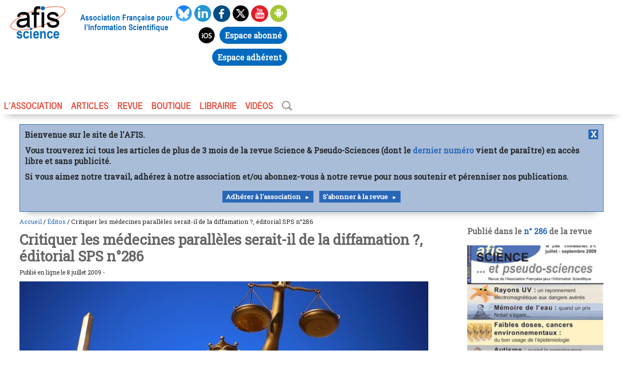

--- FILE ---
content_type: text/html; charset=utf-8
request_url: https://www.afis.org/Critiquer-les-medecines-paralleles-serait-il-de-la-diffamation-editorial-SPS
body_size: 8767
content:
   

<!doctype html>
<html class="no-js" lang="fr">
<head><meta charset="UTF-8">
    <!--[if IE]><meta http-equiv="X-UA-Compatible" content="IE=edge"><![endif]-->
<meta name="viewport" content="width=device-width, initial-scale=1.0, shrink-to-fit=no">
    <title>Critiquer les médecines parallèles serait-il de la diffamation ?, éditorial SPS n&#176;286</title>
<meta name="viewport" content="width=device-width, initial-scale=1.0, shrink-to-fit=no">
<link rel='stylesheet' href='local/cache-css/d946484a096ac3701602bbe3fb11340f.css?1762951440' type='text/css' />
<link rel="apple-touch-icon" sizes="180x180" href="/favicons/apple-touch-icon.png">
<link rel="icon" type="image/png" sizes="32x32" href="/favicons/favicon-32x32.png">
<link rel="icon" type="image/png" sizes="16x16" href="/favicons/favicon-16x16.png">
<link rel="manifest" href="/favicons/site.webmanifest">
<link rel="mask-icon" href="/favicons/safari-pinned-tab.svg" color="#5bbad5">
<link rel="shortcut icon" href="/favicons/favicon.ico">
<meta name="msapplication-TileColor" content="#da532c">
<meta name="msapplication-config" content="/favicons/browserconfig.xml">
<meta name="theme-color" content="#ffffff">
<link href="https://fonts.googleapis.com/css?family=Roboto+Slab&display=swap" rel="stylesheet">
<script type="text/javascript">var js_nouvelle_fenetre='(nouvelle fenêtre)';var links_site = '//www.afis.org';</script>
<script>
var mediabox_settings={"auto_detect":true,"ns":"box","tt_img":true,"sel_g":"#documents_portfolio a[type='image\/jpeg'],#documents_portfolio a[type='image\/png'],#documents_portfolio a[type='image\/gif']","sel_c":".mediabox","str_ssStart":"Diaporama","str_ssStop":"Arr\u00eater","str_cur":"{current}\/{total}","str_prev":"Pr\u00e9c\u00e9dent","str_next":"Suivant","str_close":"Fermer","str_loading":"Chargement\u2026","str_petc":"Taper \u2019Echap\u2019 pour fermer","str_dialTitDef":"Boite de dialogue","str_dialTitMed":"Affichage d\u2019un media","splash_url":"","lity":{"skin":"_simple-dark","maxWidth":"90%","maxHeight":"90%","minWidth":"400px","minHeight":"","slideshow_speed":"2500","opacite":"0.9","defaultCaptionState":"expanded"}};
</script>
<!-- insert_head_css -->
<script type='text/javascript' src='local/cache-js/b65d5d1cbd3b5862eaaf898877f208bd.js?1762951440'></script>










<!-- insert_head -->




<!-- Debut CS -->
<style type="text/css">
<!--/*--><![CDATA[/*><!--*/

	
	
	

.blocs_titre {
	background: transparent url(prive/images/deplierhaut.svg) no-repeat scroll left center;
	font-weight: normal;
	line-height: 1.2em;
	margin-top: 4px;
	padding: 0pt 0pt 0pt 26px;
	margin-bottom: 0.1em;
	clear: left;
	cursor: pointer;
}

.blocs_replie {
	background: transparent url(prive/images/deplier-right.svg) no-repeat scroll left center;
}

.blocs_title{
	display: none;
}
/*]]>*/-->
</style>
<!-- Fin CS -->


<!-- Debut CS -->

<!-- Fin CS -->
<link rel="alternate" type="application/json+oembed" href="https://www.afis.org/oembed.api/?format=json&amp;url=https%3A%2F%2Fwww.afis.org%2FCritiquer-les-medecines-paralleles-serait-il-de-la-diffamation-editorial-SPS" />
<style type="text/css">







.theme53648f, .theme53648f {background-color:#53648f;}
.avectheme53648f img{border-left-color:#53648f;}
.avectheme53648f a, a.avectheme53648f, .avectheme53648f h1, .avectheme53648f h2, .avectheme53648f h3{color:#53648f;}
.avectheme53648f {border-left-color:#53648f;}




.theme826337, .theme826337 {background-color:#826337;}
.avectheme826337 img{border-left-color:#826337;}
.avectheme826337 a, a.avectheme826337, .avectheme826337 h1, .avectheme826337 h2, .avectheme826337 h3{color:#826337;}
.avectheme826337 {border-left-color:#826337;}




.themed4805c, .themed4805c {background-color:#d4805c;}
.avecthemed4805c img{border-left-color:#d4805c;}
.avecthemed4805c a, a.avecthemed4805c, .avecthemed4805c h1, .avecthemed4805c h2, .avecthemed4805c h3{color:#d4805c;}
.avecthemed4805c {border-left-color:#d4805c;}




.theme823f9b, .theme823f9b {background-color:#823f9b;}
.avectheme823f9b img{border-left-color:#823f9b;}
.avectheme823f9b a, a.avectheme823f9b, .avectheme823f9b h1, .avectheme823f9b h2, .avectheme823f9b h3{color:#823f9b;}
.avectheme823f9b {border-left-color:#823f9b;}




.theme9f4666, .theme9f4666 {background-color:#9f4666;}
.avectheme9f4666 img{border-left-color:#9f4666;}
.avectheme9f4666 a, a.avectheme9f4666, .avectheme9f4666 h1, .avectheme9f4666 h2, .avectheme9f4666 h3{color:#9f4666;}
.avectheme9f4666 {border-left-color:#9f4666;}




.theme377c3f, .theme377c3f {background-color:#377c3f;}
.avectheme377c3f img{border-left-color:#377c3f;}
.avectheme377c3f a, a.avectheme377c3f, .avectheme377c3f h1, .avectheme377c3f h2, .avectheme377c3f h3{color:#377c3f;}
.avectheme377c3f {border-left-color:#377c3f;}




</style>
<meta name="description" content="Les partisans des m&#233;decines parall&#232;les ont en g&#233;n&#233;ral un rapport paradoxal &#224; la science." />
<meta property="og:description" content="Éditorial de Science et pseudo-sciences n&#176;286 (Juillet-septembre 2009) Les partisans des médecines parallèles ont en général un rapport paradoxal à (…)">
<meta property="og:title" content="Critiquer les médecines parallèles serait-il de la diffamation&nbsp;?, éditorial SPS n&#176;286 / Afis Science - Association française pour l&#8217;information scientifique" />
<meta property="og:url" content="https://www.afis.org/Critiquer-les-medecines-paralleles-serait-il-de-la-diffamation-editorial-SPS" />
<meta property="og:image" content="https://www.afis.org/local/cache-gd2/b6/b884f62a428637b6eaacebc53eeb5b.jpg?1675553422" />
<meta property="og:site_name" content="Afis Science - Association française pour l&#8217;information scientifique" />
<meta property="og:type" content="website" />
<meta name="twitter:card" content="summary"/>
<meta name="twitter:image" content="https://www.afis.org/local/cache-gd2/b6/b884f62a428637b6eaacebc53eeb5b.jpg?1675553422"/>
<meta name="twitter:site" content="@afis_science" />
<meta name="twitter:url" content="https://www.afis.org">
<meta name="twitter:title" content="Afis Science - Association française pour l&#8217;information scientifique">
<meta name="twitter:description" content="Éditorial de Science et pseudo-sciences n&#176;286 (Juillet-septembre 2009) Les partisans des médecines parallèles ont en général un rapport paradoxal à (…)">

<!--seo_insere--></head>

<body id="article" >
  <header id="header" role="banner" class=" mwafisp mauto">
    <div class="leftheader">
        <div class="logo">
            <a href="/"><img
	src="IMG/logo/siteon0.png?1557954932"
	class="spip_logo"
	width="155"
	height="92" alt='Afis Science - Association fran&#231;aise pour l&#039;information scientifique'/></a>
        </div>
        <div class="baseline">Association Française pour l’Information Scientifique</div>
    </div>
    <div class="socialbox">
        <div class="social">
            <a href="https://bsky.app/profile/afis.bsky.social" target="_blank" onclick="_paq.push(['trackEvent', 'Social_link', 'Bluesky']);">
                <img src="squelettes/images/bluesky.png" alt="Afis bluesky" width="35px" height="35px">
            </a>
            <a href="https://fr.linkedin.com/company/afis-association" target="_blank" onclick="_paq.push(['trackEvent', 'Social_link', 'Linkedin']);">
                <img src="squelettes/images/linkedin.png" alt="Afis linkedin" width="35px" height="35px">
            </a>
            <a href="https://www.facebook.com/Afis-Science-et-pseudo-sciences-165001693548888/" target="_blank" onclick="_paq.push(['trackEvent', 'Social_link', 'Facebook']);">
                <img src="squelettes/images/facebook.png" alt="Afis facebook" width="35px" height="35px">
            </a>
            <a href="https://twitter.com/afis_science/" target="_blank" onclick="_paq.push(['trackEvent', 'Social_link', 'Twitter']);">
                <img src="squelettes/images/twitter.png" alt="Afis twitter" width="35px" height="35px">
            </a>
            <a href="Chaine-youtube-AFIS-Science" onclick="_paq.push(['trackEvent', 'Social_link', 'Youtube']);">
                <img src="squelettes/images/youtube.png" alt="Afis Youtube" width="35px" height="35px">
            </a>
            <a href="https://play.google.com/store/apps/details?id=org.pseudo_sciences.afis.afis" target="_blank" onclick="_paq.push(['trackEvent', 'Social_link', 'Play_store']);">
                <img src="squelettes/images/android.png" alt="Afis Android" width="35px" height="35px">
            </a>
            <a href="https://apps.apple.com/fr/app/afis-science/id1460254086" target="_blank" onclick="_paq.push(['trackEvent', 'Social_link', 'Apple_store']);">
                <img src="squelettes/images/apple.png" alt="Afis ios" width="35px" height="35px">
            </a>
            <a href="https://abonnements.afis.org/mon-compte" target="_blank" onclick="_paq.push(['trackEvent', 'Social_link', 'Abonnements']);"><span class="button-moncompte">Espace abonn&eacute;</span></a><!-- #6 Lien avec Assoconnect -->
            <a href="https://afis-science.assoconnect.com/" target="_blank" onclick="_paq.push(['trackEvent', 'Social_link', 'Assoconnect']);"><span class="button-moncompte">Espace adh&eacute;rent</span></a><!-- #6 Lien avec Assoconnect -->
        </div>
    </div>
    <div class="navigation">
        <ul id="nav">
            <li><a href="#">L’association</a>
                <ul>
                    <li><a href="Qu-est-ce-que-l-AFIS">Qu’est-ce que l’AFIS ?</a></li>
                    <li><a href="Adhesion-a-l-AFIS">Adhérer</a>
                    <li><a href="-Communiques-">Communiqués</a></li>
                    <li><a href="-Agenda-de-l-Afis-">Agenda</a></li>
                    <li><a href="-Liens-internationaux-">Liens internationaux</a></li>
                    <li><a href="Contacts">Contact</a>
                    </li>
                </ul>
            </li>
            <li><a href="#">ARTICLES</a>
                <ul>
                    <li><a href="-Editos-">Éditoriaux</a></li>
                    <li><a href="-Notes-de-lecture-">Notes de lecture</a></li>
                    <li><a href="-Esprit-critique-70-">Science et esprit critique</a></li>
                    <li><a href="-Integrite-scientifique-61-">Intégrité scientifique</a></li>
                    <li><a href="-Psychologie-Scientifique-">Psychologie Scientifique</a></li>
                    <li><a href="-Un-monde-fou-fou-fou-">Un monde fou, fou, fou</a></li>
                    <li><a href="-Regards-sur-la-science-">Regards sur la science</a></li>
                    <li><a href="-Liste-des-themes-">Articles par thème</a></li>
                </ul>
            </li>
            <li><a href="#">REVUE</a>
                <ul>
                    
                        <li><a href="355-Janvier-2026">Le dernier numéro</a></li>
                    
                    <li><a href="-La-revue-Science-et-pseudo-sciences-">Tous les numéros</a></li>
                    <li><a href="https://abonnements.afis.org/">S'abonner</a></li>
                </ul>
            </li>
            <li><a href="spip.php?page=boutique">BOUTIQUE</a></li>
            <li><a href="https://www.book-e-book.com/"  target="_blank">LIBRAIRIE</a></li>
            <li><a href="Chaine-youtube-AFIS-Science">VIDÉOS</a></li>
            <li><a href="https://www.afis.org/spip.php?page=barre_recherche" ><img style="padding-bottom:4px;"  src="squelettes/images/loupe.png" alt="Recherche" width="21px" height="20px"/></a></li>
        </ul>
    </div>
</header>    <main id="main" role="main" class="mwafisp mauto" >
<!-- DEBUT BANNIERE -->
<div id="banner" style="display: none; max-width:1300px; margin: 10px 40px; border: #2866b8 1px solid; padding:10px;font-family: 'Roboto Slab', serif;background-color: #A9BDD8;font-weight: bold; box-shadow: 0px 15px 15px -15px rgba(0, 0, 0, 0.4);">
  <a href="#" style="float:right; text-align:center; width:20px;background-color: #2866b8;color: white;" onclick='hidebanner()'>X</a>
  <p style="line-height: 1.4em">Bienvenue sur le site de l'AFIS.</p>
  <p style="line-height: 1.4em">Vous trouverez ici tous les articles de plus de 3 mois de la revue Science &amp; Pseudo-Sciences (dont le <a href="-La-revue-Science-et-pseudo-sciences-">dernier numéro</a> vient de paraître) en accès libre et sans publicité.</p>
  <p style="line-height: 1.4em">Si vous aimez notre travail, adhérez à notre association et/ou abonnez-vous à notre revue pour nous soutenir et pérenniser nos publications.</p>
  <center><a class="petit-bouton-more" href="Adhesion-a-l-AFIS" style="white-space: nowrap;line-height: 3;">Adhérer à l'association</a> &nbsp; <a class="petit-bouton-more" href="/spip.php?page=boutique" style="white-space: nowrap;line-height: 3;">S'abonner à la revue</a></center>
</div>
<script type="text/javascript">
  const d = new Date();
  if ((d.getMonth() % 3 == 0) && (d.getDate() > 14) && !document.cookie.includes('hidebanner=1')) {
    $('#banner').show();
  }
  function hidebanner() {
    $('#banner').hide('fast');
    document.cookie = 'hidebanner=1;max-age=172800';
    //document.cookie = 'hidebanner=0';
  }
</script>
<!-- FIN BANNIERE -->	<div id="fildariane" class="avectheme">
	<a href="https://www.afis.org">Accueil</a> / <a href="-Editos-">Éditos</a> /  Critiquer les médecines parallèles serait-il de la diffamation&nbsp;?, éditorial SPS n&#176;286</div>

        <div class="grid-10-small-1">
            <div class="col-7 mrl mll avectheme  ">
	            <h2 class="surtitrearticle"></h2>
                <h1>Critiquer les médecines parallèles serait-il de la diffamation&nbsp;?, éditorial SPS n&#176;286</h1>
<small>
  Publié en ligne le 8 juillet 2009 - 
  
</small>
      <div id="contenuarticle">
                
          <div class="imagebandeau">
	         <img
	src="local/cache-gd2/67/ba6f609d41b2801c711af8948e9d68.jpg?1681834364" class='spip_logo' width='900' height='350' alt='Critiquer les m&#233;decines parall&#232;les serait-il de la diffamation ?, &#233;ditorial SPS n&#176;286' />
                </div>
                

				
          

		  		<div class="texteencadre-spip spip"><div class="spip spip-block-center" style="text-align:center;"><strong class="caractencadre2-spip spip">Éditorial de <i>Science et pseudo-sciences</i> n&#176;286 (Juillet-septembre 2009)</strong></div></div>
<p>Les partisans des médecines parallèles ont en général un rapport paradoxal à la science. D’un côté, ils ne se privent pas de faire grande publicité autour de toute étude, souvent aux fondements méthodologiques incertains, laissant entendre que leurs pratiques seraient efficaces. D’un autre, ils traitent de scientistes tous ceux qui produisent des analyses, bien plus nombreuses et rigoureuses, montrant l’absence d’effet spécifique, et crient à la persécution face aux études soulignant les biais méthodologiques qui entachent leurs propres résultats.</p>
<p>Une association de chiropracteurs d’outre-Manche vient de changer de registre dans ce type de controverse en poursuivant pour diffamation l’écrivain et journaliste scientifique Simon Singh<a href="#ref0" name="intext1">[1]</a>. En cause, un texte publié dans <i>The Guardian </i>du 19 avril 2008 où l’auteur reprenait certains thèmes de son dernier livre, <i>Trick or Treatment&nbsp;? Alternative Medicine on Trial</i><a href="#ref1" name="intext2">[2]</a>, dans lequel il passe en revue différentes pratiques, telles que l’acupuncture, l’homéopathie, la chiropractie… L’article incriminé qualifiait de &#171;&nbsp;bidon&nbsp;&#187; <i>(bogus) </i>les indications alléguées de la chiropractie pour diverses affections touchant les enfants (telles que l’asthme, les infections à répétition des oreilles).</p>
<p>La British Chiropractic Association a porté l’affaire devant la justice, en s’appuyant sur une particularité de la loi anglaise qui permet de poursuivre pour des propos sur la seule base de l’atteinte à l’image du requérant.</p>
<p>À l’issue de la première audience tenue début mai 2009, le juge a rejeté les arguments de la défense. Simon Singh a fait appel.</p>
<p>Deux options s’offrent alors à la défense&nbsp;: soit prouver qu’il ne s’agissait que d’une simple opinion, et non de faits, soit démontrer la véracité des faits. Mais, en l’occurrence, si aucune étude sérieuse ne montre une quelconque efficacité de la chiropraxie pour les affections mentionnées, prouver de façon absolue l’inexistence d’effet peut s’avérer aussi compliqué que de démontrer l’inexistence du Père Noël. Et ce, d’autant plus qu’il s’agit de le faire, non pas devant ses pairs, ou devant une instance scientifique, mais devant des juristes, et avec une accusation qui saura bien produire des études incertaines, des expérimentations aux fondements fragiles, laissant la porte ouverte à toutes les interprétations, mais suffisantes pour troubler n’importe quel non-spécialiste. Avec le risque à la clé de frais de procédure exorbitants<a href="#ref2" name="intext3">[3]</a>.</p>
<p>L’association anglaise <i>Sense about Science, </i>association aux objectifs similaires à ceux de l’AFIS, a lancé une vaste campagne<a href="#ref3" name="intext4">[4]</a> en faveur de Simon Singh et pour un réexamen de la loi en considérant son impact négatif sur les discussions et controverses scientifiques.</p>
<p>Nous nous associons bien évidemment à cette campagne pour la liberté d’expression, pour que le débat et la critique scientifique puissent continuer à se mener en-dehors des tribunaux.</p>
<p><i>Éditorial écrit le 8 juin 2009. À cette date, 7000 personnes ont signé l’appel en faveur de Simon Singh. Sur notre site Internet, retrouvez <a href="Appel-en-faveur-de-Simon-Singh" class="spip_in">tous les éléments de cette campagne</a>, ainsi qu’une traduction en français de l’appel en faveur de Simon Singh.</i></p>
<p><strong>Science et pseudo-sciences</strong></p>
<div class="texteencadre-spip spip"><div class="spip spip-block-center" style="text-align:center;"> <strong>Références</strong> </div>
<p><br class='autobr' />
<a href="#intext1" name="ref0">1 |</a> Simon Singh est l’auteur d’excellents livres, tels que <i>L’histoire des codes secrets de l’Égypte des pharaons à l’ordinateur quantique </i>(voir <i>SPS </i>n&#176;&nbsp;241, mars 2000), ou encore <i>Le dernier théorème de Fermat.</i><br/>
<a href="#intext2" name="ref1">2 |</a> <a href=https://www.afis.org/Medecines-douces-Info-ou-intox>Médecines douces - Info ou intox&nbsp;?</a> écrit en collaboration avec Edzard Ernst<br/>
<a href="#intext3" name="ref2">3 |</a> Les sommes en jeu défient l’imagination. Accepter le premier jugement serait accepter de faire &#171;&nbsp;amende honorable&nbsp;&#187; devant l’association des chiropracteurs, et de payer 100&nbsp;000&nbsp;£. Mais entrer dans la procédure d’appel implique des risques de l’ordre de 500&nbsp;000 £<br/>
<a href="#intext4" name="ref3">4 |</a><a href="https://web.archive.org/web/20090607021103/http://www.senseaboutscience.org.uk/index.php/site/project/333/" class="spip_out" rel="external">http://www.senseaboutscience.org.uk/index.php/site/project/333/</a> (disponible sur archive.org&mdash;31 mars 2020).<br/></p>
</div>
                
                
                
                
</div>



                
                
            </div>

            <div class="col-3  mrl mll">
    
        <h4>Publié dans le <a href="-286-">n° 286</a> de la revue</h4>
        <p class="mtm"><a href="-286-"
	    class="ptl"><img
	src="local/cache-gd2/3e/2617214d58bbb8e063e41b83f9c5d7.jpg?1681567347" class='spip_logo' width='593' height='870'
	alt="" /></a></p>
                    
    <hr/>

<h4>Partager cet article</h4>
<div id="partagesocial">
    <a href="https://www.facebook.com/sharer.php?m2w&s=100&p&#91;url&#93;=https://www.afis.org/Critiquer-les-medecines-paralleles-serait-il-de-la-diffamation-editorial-SPS/&p&#91;title&#93;=Critiquer%20les%20m%C3%A9decines%20parall%C3%A8les%20serait-il%20de%20la%20diffamation%20%3F%2C%20%C3%A9ditorial%20SPS%20n%26%23176%3B286" onclick="javascript:window.open(this.href,
  '', 'menubar=no,toolbar=no,resizable=yes,scrollbars=yes,height=600,width=600');return false;"	target="_blank"><img src="squelettes/images/partage-facebook.png"></a>
    <a href="https://twitter.com/intent/tweet?url=https://www.afis.org/Critiquer-les-medecines-paralleles-serait-il-de-la-diffamation-editorial-SPS&text=Critiquer%20les%20m%C3%A9decines%20parall%C3%A8les%20serait-il%20de%20la%20diffamation%20%3F%2C%20%C3%A9ditorial%20SPS%20n%26%23176%3B286" onclick="javascript:window.open(this.href,
  '', 'menubar=no,toolbar=no,resizable=yes,scrollbars=yes,height=600,width=600');return false;" target="_blank"><img src="squelettes/images/partage-twitter.png"></a>
    <a href="https://linkedin.com/shareArticle?mini=true&amp;url=https://www.afis.org/Critiquer-les-medecines-paralleles-serait-il-de-la-diffamation-editorial-SPS/&amp;title=Critiquer%20les%20m%C3%A9decines%20parall%C3%A8les%20serait-il%20de%20la%20diffamation%20%3F%2C%20%C3%A9ditorial%20SPS%20n%26%23176%3B286" onclick="javascript:window.open(this.href,
  '', 'menubar=no,toolbar=no,resizable=yes,scrollbars=yes,height=600,width=600');return false;" target="_blank"><img src="squelettes/images/partage-linkedin.png"></a>
    <a href="mailto:?subject=Critiquer%20les%20m%C3%A9decines%20parall%C3%A8les%20serait-il%20de%20la%20diffamation%20%3F%2C%20%C3%A9ditorial%20SPS%20n%26%23176%3B286&body=Bonjour, je t'invite à consulter cet article : https://www.afis.org/Critiquer-les-medecines-paralleles-serait-il-de-la-diffamation-editorial-SPS"><img src="squelettes/images/partage-mail.png"></a>
</div>
<hr/>







<div id="mod-articles-colonne">
        
    </div>          
            </div>
        </div>
    </main>  
    
  <section class="mwafisp mauto basdepage">   

<div id="mod-articles-plus-lus" class="padsection">
                    <h3>Les articles les plus lus</h3>
                    <div id="boite-flex" class="articles-plus-lus ">
					
					
  
                        <div class="un-article-plus-lus avectheme826337">
                             <a href="Mieux-connaitre-les-savants-des-pays-d-islam-Al-Biruni-le-Maitre-de-l-an-mille">
                                <img
	src="local/cache-gd2/f2/c18f07c419106a1e06def964f15751.webp?1746692203" class='spip_logo' width='650' height='400' alt='Mieux conna&#238;tre les savants des pays d&#039;islam : Al-Biruni, le &#171; Ma&#238;tre &#187; de l&#039;an mille' />
                                </a>
                            
                            <h4><a href="Mieux-connaitre-les-savants-des-pays-d-islam-Al-Biruni-le-Maitre-de-l-an-mille">Mieux connaître les savants des pays d’islam&nbsp;: Al-Biruni, le &#171;&nbsp;Maître&nbsp;&#187; de l’an mille</a></h4>
                            <small>Le 25 août 2023 - <a href="+-Histoire-des-sciences-369-+">  Histoire des sciences </a></small>
                        </div>
						
					
  
                        <div class="un-article-plus-lus avectheme826337">
                             <a href="Troubles-de-l-attention-et-hauts-potentiels-intellectuels">
                                <img
	src="local/cache-gd2/24/ef7e076b67911871b405a735dc2760.webp?1746692203" class='spip_logo' width='650' height='400' alt='Troubles de l&#039;attention et hauts potentiels intellectuels' />
                                </a>
                            
                            <h4><a href="Troubles-de-l-attention-et-hauts-potentiels-intellectuels">Troubles de l’attention et hauts potentiels intellectuels</a></h4>
                            <small>Le 22 juillet 2023 - <a href="+-Cerveau-et-cognition-+">  Cerveau et cognition </a></small>
                        </div>
						
					
  
                        <div class="un-article-plus-lus avecthemed4805c">
                             <a href="Que-penser-des-jus-vegetaux-pour-l-alimentation-des-nourrissons-et-des-jeunes">
                                <img
	src="local/cache-gd2/71/c170028f0cc1c6a9d4eba19fb80de7.webp?1746692203" class='spip_logo' width='650' height='400' alt='Que penser des jus v&#233;g&#233;taux pour l&#039;alimentation des nourrissons et des jeunes enfants ?' />
                                </a>
                            
                            <h4><a href="Que-penser-des-jus-vegetaux-pour-l-alimentation-des-nourrissons-et-des-jeunes">Que penser des jus végétaux pour l’alimentation des nourrissons et des jeunes enfants&nbsp;?</a></h4>
                            <small>Le 30 mars 2022 - <a href="+-Alimentation-+">  Alimentation </a></small>
                        </div>
						
					
  
                        <div class="un-article-plus-lus avectheme826337">
                             <a href="La-controverse-autour-de-Luc-Julia-sur-l-intelligence-artificielle">
                                <img
	src="local/cache-gd2/75/47f34eb96857b7f61143e4024efd29.webp?1757700044" class='spip_logo' width='650' height='400' alt='La controverse autour de Luc Julia sur l&#039;intelligence artificielle' />
                                </a>
                            
                            <h4><a href="La-controverse-autour-de-Luc-Julia-sur-l-intelligence-artificielle">La controverse autour de Luc Julia sur l’intelligence artificielle</a></h4>
                            <small>Le 2 septembre 2025 - <a href="+-Intelligence-Artificielle-383-+">  Intelligence Artificielle </a></small>
                        </div>
						
					
  
                        <div class="un-article-plus-lus avectheme826337">
                             <a href="La-troisieme-vague-une-experience-pedagogique-insensee">
                                <img
	src="local/cache-gd2/c0/bfd87cb15bf7ae986d237babcf8be5.webp?1746692203" class='spip_logo' width='650' height='400' alt='La troisi&#232;me vague, une exp&#233;rience p&#233;dagogique insens&#233;e' />
                                </a>
                            
                            <h4><a href="La-troisieme-vague-une-experience-pedagogique-insensee">La troisième vague, une expérience pédagogique insensée</a></h4>
                            <small>Le 17 juin 2022 - <a href="+-Sociologie-341-+">  Sociologie </a></small>
                        </div>
						
                    </div>
       </div> 
	  
		 
		 
		   
    </section> 

<footer class=" mwafisp mauto">
        <ul>
            <li><a href="Qui-sommes-nous">Qui sommes-nous ?</a>
            </li>
            <li><a href="/spip.php?page=plan">Plan du site</a>
            </li>
            <!--<li><a href="#">Archives</a>
            </li>-->
            <li><a href="Liens-favoris">Liens favoris</a>
            </li>
            <li><a href="Contacts">Contact</a>
            </li>
            <li><a href="Mentions-legales">Mentions</a>
            </li>
            <li><a href="https://afis.org/rss.xml" target="_blank">Afis RSS</a>
            </li>
        </ul>
    </footer>



<!-- write script to toggle class on scroll -->
<script>
// Save last transition time
var stickyLastTransition = Date.now();
// Register an event on Scroll
$(window).scroll(function() {
    // Current time
    var currentTime = Date.now();
    // Check time since last transition (transition run for 400ms, wait 500ms for security)
    if (currentTime - stickyLastTransition < 500) {
        return;
    }

    // Check the scroll top position
    var headerElement = $('header');
    if ($(this).scrollTop() >= 1) {
        // Change the sticky position if needed
        if (!headerElement.hasClass("sticky")) {
            headerElement.addClass("sticky");
            // Save current time only on transition start
            stickyLastTransition = currentTime;
        }
    }
    else{
        // Change the sticky position if needed
        if (headerElement.hasClass("sticky")) {
            headerElement.removeClass("sticky");
            // Save current time only on transition start
            stickyLastTransition = currentTime;
        }
    }
});
</script>

<!-- Matomo - Title: Critiquer les médecines parallèles serait-il de la diffamation&nbsp;?, éditorial SPS n&#176;286 -->
<script>
  var _paq = window._paq = window._paq || [];
  _paq.push(['setDocumentTitle', 'Critiquer les médecines parallèles serait-il de la diffamation&nbsp;?, éditorial SPS n&#176;286']);
  _paq.push(['trackPageView']);
  _paq.push(['enableLinkTracking']);
  (function() {
    var u="//matomo.afis.org/";
    //var u="//matomo.test/";
    _paq.push(['setTrackerUrl', u+'matomo.php']);
    _paq.push(['setSiteId', '1']);
    var d=document, g=d.createElement('script'), s=d.getElementsByTagName('script')[0];
    g.async=true; g.src=u+'matomo.js'; s.parentNode.insertBefore(g,s);
  })();
</script>
<!-- End Matomo Code -->
</body>
</html>

